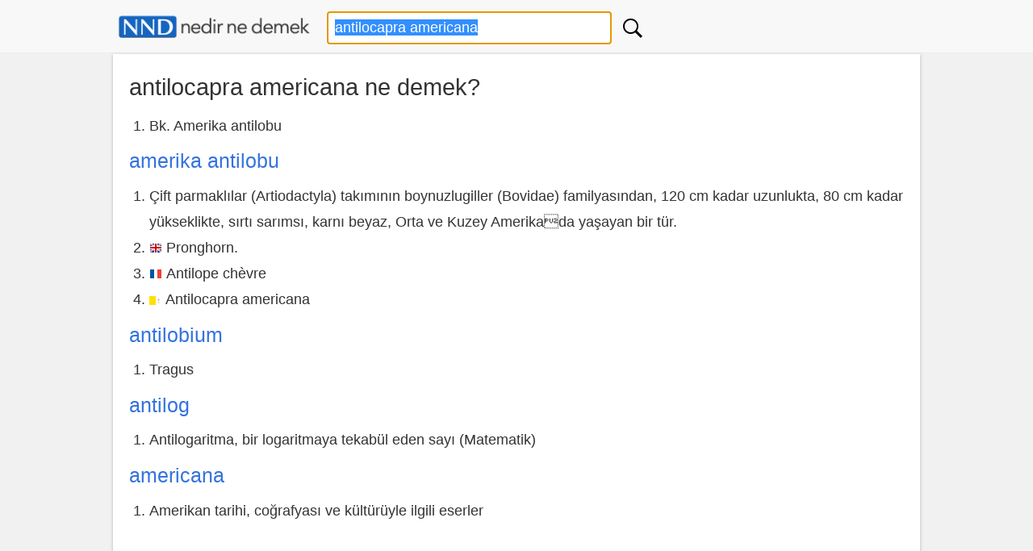

--- FILE ---
content_type: text/html; charset=utf-8
request_url: https://www.google.com/recaptcha/api2/aframe
body_size: 269
content:
<!DOCTYPE HTML><html><head><meta http-equiv="content-type" content="text/html; charset=UTF-8"></head><body><script nonce="KgYQBRQ5vJpbHdGEyMfF_w">/** Anti-fraud and anti-abuse applications only. See google.com/recaptcha */ try{var clients={'sodar':'https://pagead2.googlesyndication.com/pagead/sodar?'};window.addEventListener("message",function(a){try{if(a.source===window.parent){var b=JSON.parse(a.data);var c=clients[b['id']];if(c){var d=document.createElement('img');d.src=c+b['params']+'&rc='+(localStorage.getItem("rc::a")?sessionStorage.getItem("rc::b"):"");window.document.body.appendChild(d);sessionStorage.setItem("rc::e",parseInt(sessionStorage.getItem("rc::e")||0)+1);localStorage.setItem("rc::h",'1769355882688');}}}catch(b){}});window.parent.postMessage("_grecaptcha_ready", "*");}catch(b){}</script></body></html>